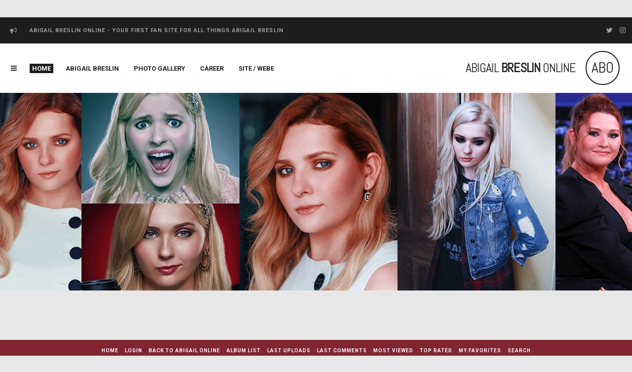

--- FILE ---
content_type: text/html; charset=utf-8
request_url: http://www.abigail-breslin.net/gallery/displayimage.php?pid=59459
body_size: 4828
content:
<!DOCTYPE html>
<html>
<head>
    
    <script async src="https://pagead2.googlesyndication.com/pagead/js/adsbygoogle.js?client=ca-pub-4061057723134606"
     crossorigin="anonymous"></script>
     
	<meta http-equiv="Pragma" content="no-cache"> 
	<meta http-equiv="imagetoolbar" content="no">
	<meta name="viewport" content="width=device-width; initial-scale=1.0">  
	<link rel="profile" href="http://gmpg.org/xfn/11">
	<link rel="start" href="displayimage.php?album=976&amp;pid=59403" title="Return to start" />
<link rel="prev" href="displayimage.php?album=976&amp;pid=59458#top_display_media" title="See previous file" />
<link rel="last" href="displayimage.php?album=976&amp;pid=59716" title="Skip to end" />
<link rel="next" href="displayimage.php?album=976&amp;pid=59460#top_display_media" title="See next file"/>
<link rel="up" href="thumbnails.php?album=976&amp;page=1" title="Return to the thumbnail page"/>


	<title>2x07 - &quot;The Hand&quot; - Scream Queens 2016 S02E07 1080p 1352 - Abigail Breslin Photo Gallery | Your Original and Largest source for Abigail Breslin</title>

	<!-- .stylesheets -->
	<link rel="stylesheet" href="css/coppermine.css" type="text/css" />
	<link href="themes/sin21-cpg30-V2/css/reset.css" rel="stylesheet" type="text/css">
	<link href="themes/sin21-cpg30-V2/css/font-awesome.min.css" rel="stylesheet" type="text/css">
	<link href="themes/sin21-cpg30-V2/style.css" rel="stylesheet" type="text/css">
	<link href="themes/sin21-cpg30-V2/nav.css" rel="stylesheet" type="text/css">

	<script type="text/javascript">
/* <![CDATA[ */
    var js_vars = {"site_url":"https:\/\/abigail-breslin.net\/gallery","debug":false,"icon_dir":"images\/icons\/","lang_close":"Close","icon_close_path":"images\/icons\/close.png","cookies_allowed":true,"position":"56","album":"976","cat":false,"count":"314","buttons":{"pic_info_title":"Display\/hide file information","pic_info_btn":"","slideshow_tgt":"displayimage.php?album=976&amp;pid=59459&amp;slideshow=5000#top_display_media","slideshow_title":"Slideshow","slideshow_btn":"","loc":""},"stars_amount":"5","lang_rate_pic":"Rollover to rate this picture","rating":0,"theme_dir":"","can_vote":"true","form_token":"7bdac76f667dcc95ef7c2c6500d382d7","timestamp":1762052418,"thumb_width":"155","thumb_use":"ex","max_item":"3","picture_id":"59459"};
/* ]]> */
</script>
<script type="text/javascript" src="js/jquery-1.12.4.js"></script>
<script type="text/javascript" src="js/jquery-migrate-1.4.1.js"></script>
<script type="text/javascript" src="js/scripts.js"></script>
<script type="text/javascript" src="js/jquery.greybox.js"></script>
<script type="text/javascript" src="js/jquery.elastic.js"></script>
<script type="text/javascript" src="js/displayimage.js"></script>


	<!--[if lt IE 9]>
	<script type='text/javascript' src='themes/sin21-cpg30-V2/js/html5shiv.js?ver=3.7.3'></script>
	<script type='text/javascript' src='themes/sin21-cpg30-V2/js/css3-mediaqueries.js?ver=4.7.3'></script>
	<![endif]-->

</head><body>
	
	<div class="top-navigation mobile">
		<div class="spec-alt">

		<div class="tag-line">
		ABIGAIL BRESLIN ONLINE - YOUR FIRST FAN SITE FOR ALL THINGS ABIGAIL BRESLIN
		</div>

		<div class="social-nav" role="navigation">
			<ul>
				<li><a href="https://twitter.com"><span class="hide">Twitter</span></a></li>
				<li><a href="https://instagram.com"><span class="hide">Instagram</span></a></li>
			</ul>
		</div><!-- .social-nav -->

		</div><!-- .spec-alt -->
	</div><!-- .top-navigation -->

    <div class="first-area">
	<div class="spec-alt">
		<div class="site-branding mobile">
			<div class="site-name">
				ABIGAIL <span>BRESLIN</span> ONLINE
			</div><!-- .site-name -->
	
			<div class="site-branding-logo mobile">
				<span>ABO</span>
			</div><!-- .site-branding-logo -->
		</div><!-- .site-branding -->

	<div class="navigation">
		<!-- .navigation -->
		<div class="nav" role="navigation">
			<label for="show-menu" class="show-menu">Menu</label>
			<input type="checkbox" id="show-menu">
			<ul id="menu-main-menu" class="rpv-menu" data-breakpoint="966">
				<li class="current-menu-item"><a href="https://abigail-breslin.net">HOME</a></li>
				<li><a href="https://abigail-breslin.net">ABIGAIL BRESLIN</a></li>
				<li><a href="https://abigail-breslin.net/gallery">PHOTO GALLERY</a></li>
				<li><a href="https://abigail-breslin.net">CAREER</a></li>
				<li><a href="https://abigail-breslin.net/">SITE / WEBe</a></li>
			</ul>
		</div><!-- .nav -->

		<div class="social-nav" role="navigation">
			<ul>
				<li><a href="https://twitter.com"><span class="hide">Twitter</span></a></li>
				<li><a href="https://instagram.com"><span class="hide">Instagram</span></a></li>
			</ul>
		</div><!-- .social-nav -->
	</div><!-- .navigation -->

	</div><!-- .spec-alt -->
	</div><!-- .first-area -->

	<!-- .mobile site name / HIDDEN / Shows only on mobile version -->
	<div class="mobile-name text-center"><h1>ABIGAIL BRESLIN ONLINE</h1><div class="tag-line">viewing mobile site</div></div>

	<div class="mast-head"></div><!-- .mast-head -->

	<div class="spec" role="main">
	<div class="cpg-nav">
		            <!-- BEGIN home -->
        <a href="index.php" title="Go to the home page" >Home</a> 
  <!-- END home -->                    <!-- BEGIN login -->
        <a href="login.php?referer=displayimage.php%3Fpid%3D59459" title="Log me in" >Login</a> 
  <!-- END login -->               <!-- BEGIN custom_link -->
        <a href="https://abigail-breslin.net" title="Back to Abigail Online" >Back to Abigail Online</a> 
  <!-- END custom_link -->  <!-- BEGIN album_list -->
        <a href="index.php?cat=236" title="Go to the album list" >Album list</a> 
  <!-- END album_list -->  <!-- BEGIN lastup -->
        <a href="thumbnails.php?album=lastup&amp;cat=-976" title="Show most recent uploads" rel="nofollow">Last uploads</a> 
  <!-- END lastup -->  <!-- BEGIN lastcom -->
        <a href="thumbnails.php?album=lastcom&amp;cat=-976" title="Show most recent comments" rel="nofollow">Last comments</a> 
  <!-- END lastcom -->  <!-- BEGIN topn -->
        <a href="thumbnails.php?album=topn&amp;cat=-976" title="Show most viewed items" rel="nofollow">Most viewed</a> 
  <!-- END topn -->  <!-- BEGIN toprated -->
        <a href="thumbnails.php?album=toprated&amp;cat=-976" title="Show top rated items" rel="nofollow">Top rated</a> 
  <!-- END toprated -->  <!-- BEGIN favpics -->
        <a href="thumbnails.php?album=favpics" title="Go to my favorites" rel="nofollow">My Favorites</a> 
  <!-- END favpics -->  <!-- BEGIN search -->
        <a href="search.php" title="Search the gallery" >Search</a> 
  <!-- END search -->
	</div><!-- .cpg-nav -->
		  
<!-- Start standard table -->
<table align="center" width="100%" cellspacing="1" cellpadding="0" class="maintable ">

        <tr>
            <td colspan="3" align="left" class="tableh1">
                <a href="index.php">Home</a> > <a href="index.php?cat=89">Television Productions</a> > <a href="index.php?cat=228">Scream Queens (2015-2016)</a> > <a href="index.php?cat=229">Season 2</a> > <a href="index.php?cat=236">Episode Screen Captures</a> > <a href="thumbnails.php?album=976">2x07 - &quot;The Hand&quot;</a>
            </td>
        </tr>
</table>
<!-- End standard table -->
<a name="top_display_media"></a>
<!-- Start standard table -->
<table align="center" width="100%" cellspacing="1" cellpadding="0" class="maintable ">

        <tr>
                <td align="center" valign="middle" class="navmenu" width="48"><a href="thumbnails.php?album=976&amp;page=1" class="navmenu_pic" title="Return to the thumbnail page"><img src="images/navbar/thumbnails.png" align="middle" border="0" alt="Return to the thumbnail page" /></a></td>
<!-- BEGIN pic_info_button -->
                <!-- button will be added by displayimage.js -->
                <td id="pic_info_button" align="center" valign="middle" class="navmenu" width="48"></td>
<!-- END pic_info_button -->
<!-- BEGIN slideshow_button -->
                <!-- button will be added by displayimage.js -->
                <td id="slideshow_button" align="center" valign="middle" class="navmenu" width="48"></td>
<!-- END slideshow_button -->
                <td align="center" valign="middle" class="navmenu" width="100%">FILE 57/314</td>


<!-- BEGIN nav_start -->
                <td align="center" valign="middle" class="navmenu" width="48"><a href="displayimage.php?album=976&amp;pid=59403#top_display_media" class="navmenu_pic" title="Return to start"><img src="images/navbar/start.png" border="0" align="middle" alt="Return to start" /></a></td>
<!-- END nav_start -->
<!-- BEGIN nav_prev -->
                <td align="center" valign="middle" class="navmenu" width="48"><a href="displayimage.php?album=976&amp;pid=59458#top_display_media" class="navmenu_pic" title="See previous file"><img src="images/navbar/prev.png" border="0" align="middle" alt="See previous file" /></a></td>
<!-- END nav_prev -->
<!-- BEGIN nav_next -->
                <td align="center" valign="middle" class="navmenu" width="48"><a href="displayimage.php?album=976&amp;pid=59460#top_display_media" class="navmenu_pic" title="See next file"><img src="images/navbar/next.png" border="0" align="middle" alt="See next file" /></a></td>
<!-- END nav_next -->
<!-- BEGIN nav_end -->
                <td align="center" valign="middle" class="navmenu" width="48"><a href="displayimage.php?album=976&amp;pid=59716#top_display_media" class="navmenu_pic" title="Skip to end"><img src="images/navbar/end.png" border="0" align="middle" alt="Skip to end" /></a></td>
<!-- END nav_end -->

        </tr>
</table>
<!-- End standard table -->

<!-- Start standard table -->
<table align="center" width="100%" cellspacing="1" cellpadding="0" class="maintable ">
        <tr>
                <td align="center" class="display_media" nowrap="nowrap">
                        <table width="100%" cellspacing="2" cellpadding="0">
                                <tr>
                                        <td align="center" style="{SLIDESHOW_STYLE}">
                                                <a href="javascript:;" onclick="MM_openBrWindow('displayimage.php?pid=59459&amp;fullsize=1','6479529296906c94297429','scrollbars=no,toolbar=no,status=no,resizable=yes,width=1925,height=1083')"><img src="albums/userpics/10007/976/normal_Scream_Queens_2016_S02E07_1080p_1352.jpg" width="1000" height="562" class="image" border="0" alt="Scream_Queens_2016_S02E07_1080p_1352.jpg" title="Click to view full size image
==============
Scream_Queens_2016_S02E07_1080p_1352.jpg" /><br /></a>

                                        </td>
                                </tr>
                        </table>
                </td>
            </tr>
            <tr>
                <td>
                        <table width="100%" cellspacing="2" cellpadding="0" class="tableb tableb_alternate">
                                        <tr>
                                                <td align="center">
                                                        
                                                </td>
                                        </tr>
                        </table>



                </td>
        </tr>
</table>
<!-- End standard table -->
<div id="filmstrip">
<!-- Start standard table -->
<table align="center" width="100%" cellspacing="1" cellpadding="0" class="maintable ">

        <tr>
          <td valign="top" class="filmstrip_background" style="background-image: url(images/tile.gif);"><img src="images/tile.gif" alt="" border="0" /></td>
        </tr>
        <tr>
          <td valign="bottom" class="thumbnails filmstrip_background" align="center" style="{THUMB_TD_STYLE}">
            <table width="100%" cellspacing="0" cellpadding="3" border="0">
                <tr>
                   <td width="50%" class="prev_strip"></td>
                     <td valign="bottom"  style="{THUMB_TD_STYLE}">
                       <div id="film" style="width:477px; position:relative;"><table class="tape" ><tr>
                <td align="center" class="thumb" >
                  <a href="displayimage.php?album=976&amp;pid=59458#top_display_media" class="thumbLink" style="width:155px; float: left"><img src="albums/userpics/10007/976/thumb_Scream_Queens_2016_S02E07_1080p_1351.jpg" class="strip_image" border="0" alt="Scream_Queens_2016_S02E07_1080p_1351.jpg" title="Filename=Scream_Queens_2016_S02E07_1080p_1351.jpg
Filesize=172KiB
Dimensions=1920x1080
Date added=Jun 18, 2022" /></a>
                </td>

                <td align="center" class="thumb" >
                  <a href="displayimage.php?album=976&amp;pid=59459#top_display_media" class="thumbLink" style="width:155px; float: left"><img src="albums/userpics/10007/976/thumb_Scream_Queens_2016_S02E07_1080p_1352.jpg" class="strip_image middlethumb" border="0" alt="Scream_Queens_2016_S02E07_1080p_1352.jpg" title="Filename=Scream_Queens_2016_S02E07_1080p_1352.jpg
Filesize=164KiB
Dimensions=1920x1080
Date added=Jun 18, 2022" /></a>
                </td>

                <td align="center" class="thumb" >
                  <a href="displayimage.php?album=976&amp;pid=59460#top_display_media" class="thumbLink" style="width:155px; float: left"><img src="albums/userpics/10007/976/thumb_Scream_Queens_2016_S02E07_1080p_1353.jpg" class="strip_image" border="0" alt="Scream_Queens_2016_S02E07_1080p_1353.jpg" title="Filename=Scream_Queens_2016_S02E07_1080p_1353.jpg
Filesize=174KiB
Dimensions=1920x1080
Date added=Jun 18, 2022" /></a>
                </td>
</tr></table></div>
                     </td>
                   <td width="50%" align="right" class="next_strip"></td>
                </tr>
            </table>
          </td>
        </tr>
        <tr>
         <td valign="top" class="filmstrip_background" style="background-image: url(images/tile.gif);"><img src="images/tile.gif" alt="" border="0" /></td>
        </tr>


</table>
<!-- End standard table -->
</div><table align="center" width="100%" cellspacing="1" cellpadding="0" class="maintable">
    <tr>
        <td colspan="6" class="tableh2" id="voting_title"><strong>Rate this file </strong> (No vote yet)</td>
    </tr>
    <tr id="rating_stars">
        <td class="tableb" id="star_rating"></td>
    </tr>
    <tr class="noscript">
      <td class="tableb" colspan="6" align="center">
        <noscript>
           Javascript must be enabled in order to vote
        </noscript>
      </td>
    </tr>
</table>
<div id="picinfo" style="display: none;">

<!-- Start standard table -->
<table align="center" width="100%" cellspacing="1" cellpadding="0" class="maintable ">
        <tr><td colspan="2" class="tableh2">File information</td></tr>
        <tr><td class="tableb tableb_alternate" valign="top" >Filename:</td><td class="tableb tableb_alternate">Scream_Queens_2016_S02E07_1080p_1352.jpg</td></tr>
        <tr><td class="tableb tableb_alternate" valign="top" >Album name:</td><td class="tableb tableb_alternate"><span class="alblink"><a href="profile.php?uid=7">admin</a> / <a href="thumbnails.php?album=976">2x07 - &quot;The Hand&quot;</a></span></td></tr>
        <tr><td class="tableb tableb_alternate" valign="top" >Filesize:</td><td class="tableb tableb_alternate"><span dir="ltr">164&nbsp;KiB</span></td></tr>
        <tr><td class="tableb tableb_alternate" valign="top" >Date added:</td><td class="tableb tableb_alternate">Jun 18, 2022</td></tr>
        <tr><td class="tableb tableb_alternate" valign="top" >Dimensions:</td><td class="tableb tableb_alternate">1920 x 1080 pixels</td></tr>
        <tr><td class="tableb tableb_alternate" valign="top" >Displayed:</td><td class="tableb tableb_alternate">55 times</td></tr>
        <tr><td class="tableb tableb_alternate" valign="top" >URL:</td><td class="tableb tableb_alternate"><a href="https://abigail-breslin.net/gallery/displayimage.php?pid=59459" >https://abigail-breslin.net/gallery/displayimage.php?pid=59459</a></td></tr>
        <tr><td class="tableb tableb_alternate" valign="top" >Favorites:</td><td class="tableb tableb_alternate"><a href="addfav.php?pid=59459&amp;referer=displayimage.php%3Fpid%3D59459" >Add to Favorites</a></td></tr>
</table>
<!-- End standard table -->
</div>
<a name="comments_top"></a><div id="comments">
</div>


	</div><!-- .spec -->
	
	<div class="site-footer" role="contentinfo">
		<div class="site-info">
		&copy; 2007-2025 ABIGAIL BRESLIN ONLINE / Theme by <a href="http://sin21.org/" target="_new">Sin21</a> / Hosted by <a href="https://www.thefancarpet.com/fansites" target="_new">The Fan Carpet</a> /  <a href="https://www.thefancarpet.com/privacy-policy" target="_new">Privacy Policy</a> / <a href="https://www.thefancarpet.com/terms-of-service" target="_new">Terms Of Service</a> / <a href="#">Back to top</a> /  <a href="">Homepage</a>
		</div><!-- .site-info -->

		<div class="site-disclaimer">
			This is an unofficial, non-profit fansite with the purpose of entertaining <b>Abigail Breslin</b>'s fans. We have no contact with <b>Abigail</b> herself, nor with anyone who represents her. Images and media materials are published under section 107 of the Copyright Act and are the property of their respective owners and we claim no ownership over them. No copyright infringement intended. If you would like us to remove any content from the site, please <a href="" target="_blank" title="E-mail us">contact</a> us and we will do so right away.
 </div>

</div>	
 
   <!-- . I M P O R T A N T // RULES /*
    
    (!) THE SALE OF THIS DESIGN/CODE OUTSIDE OF MAUUZETA.COM IS COMPLETELY PROHIBITED.
        Do not resell or redistribute the theme or the code as your own.
    
    
    My designs are under copyright registered in ARG COPYCAT, any attempt to resell this code will be penalized and denounced. 
    MauuZeta.COM (c) 2007 - 2023
    

    ---------♥
    
    Feel free to edit the theme and use it on as many sites as you like.
    The credit link must remain intact in the footer.
    
    It is prohibited to remove credits to mauuzeta.com at the end of the site.
    It is prohibited to remove credits to mauuzeta.com at the end of the site.
    It is prohibited to remove credits to mauuzeta.com at the end of the site.
    It is prohibited to remove credits to mauuzeta.com at the end of the site.
    It is prohibited to remove credits to mauuzeta.com at the end of the site.
    
    ---------♥ 
    
    -->   
 </div>

</div>	
 
   <!-- . I M P O R T A N T // RULES /*
    
    (!) THE SALE OF THIS DESIGN/CODE OUTSIDE OF MAUUZETA.COM IS COMPLETELY PROHIBITED.
        Do not resell or redistribute the theme or the code as your own.
    
    
    My designs are under copyright registered in ARG COPYCAT, any attempt to resell this code will be penalized and denounced. 
    MauuZeta.COM (c) 2007 - 2023
    

    ---------♥
    
    Feel free to edit the theme and use it on as many sites as you like.
    The credit link must remain intact in the footer.
    
    It is prohibited to remove credits to mauuzeta.com at the end of the site.
    It is prohibited to remove credits to mauuzeta.com at the end of the site.
    It is prohibited to remove credits to mauuzeta.com at the end of the site.
    It is prohibited to remove credits to mauuzeta.com at the end of the site.
    It is prohibited to remove credits to mauuzeta.com at the end of the site.
    
    ---------♥ 
    
    -->   
		</div><!-- .site-disclaimer -->
	</div><!-- .site-footer -->

<!--Coppermine Photo Gallery 1.6.16 (stable)-->
</body></html>

--- FILE ---
content_type: text/html; charset=utf-8
request_url: https://www.google.com/recaptcha/api2/aframe
body_size: 267
content:
<!DOCTYPE HTML><html><head><meta http-equiv="content-type" content="text/html; charset=UTF-8"></head><body><script nonce="fyQuH-l5x2hF7A_rkRLxlg">/** Anti-fraud and anti-abuse applications only. See google.com/recaptcha */ try{var clients={'sodar':'https://pagead2.googlesyndication.com/pagead/sodar?'};window.addEventListener("message",function(a){try{if(a.source===window.parent){var b=JSON.parse(a.data);var c=clients[b['id']];if(c){var d=document.createElement('img');d.src=c+b['params']+'&rc='+(localStorage.getItem("rc::a")?sessionStorage.getItem("rc::b"):"");window.document.body.appendChild(d);sessionStorage.setItem("rc::e",parseInt(sessionStorage.getItem("rc::e")||0)+1);localStorage.setItem("rc::h",'1762052421456');}}}catch(b){}});window.parent.postMessage("_grecaptcha_ready", "*");}catch(b){}</script></body></html>

--- FILE ---
content_type: text/css
request_url: http://www.abigail-breslin.net/gallery/themes/sin21-cpg30-V2/style.css
body_size: 6067
content:
/*
Description: This design was custom made by Carol of Sin21 Designs.
This theme is not to be used or redistributed without the explicit permission of Carol L.
Version: 1.0
Author: Carol L. (admin@sin21.org)
Author URI: http://sin21.org

--------------------------
	Design Colors
--------------------------

maroon - #812533 (accent color 1)
dark grey - #1D1D1D (top nav/footer background color)
light grey - #E7E7E7 (background color)
fff - white

Note: Be sure to check the nav.css for any additional color codes 
featured above to assure that all colors are changed.

----------------------------------------
	Change the header filename or file type (default: header.jpg)
----------------------------------------

Search and find: .mast-head
Then change the file to whatever yours is.

----------------------------------------
	Theme Layout Options
----------------------------------------

If you would like to hide certain features you will find the directions below:

----------------------------------------
	Show social navigation next to main navigation:
----------------------------------------

.first-area .social-nav {display:inline-block!important;}

-----------------------------------------
	Hide top navigation / tagline / social nav
----------------------------------------

.top-navigation {display:none!important;}

----------------------------------------
	Hide site name:
----------------------------------------

.site-branding .site-name {display:none!important;}

----------------------------------------
	Hide site name logo:
----------------------------------------

.site-branding-logo {display:none!important;}

----------------------------------------
	Hide header
----------------------------------------

.mast-head {display:none!important;}

----------------------------------------
	Hide footer disclaimer:
----------------------------------------

.site-disclaimer {display:none!important;}

*/

/* Main
-------------------------------------------------------------- */
@import url('https://fonts.googleapis.com/css?family=Abel|Roboto:400,400i,700,700i|Inconsolata:400,700');

body {
	margin:35px auto 0;
	background:#E7E7E7;
	font:400 14px/24px 'Roboto', sans-serif;
	color:#5D5D5D;
	line-height:190%;
	text-align:justify;
	word-wrap: break-word;
}

a {
	color:inherit;
	text-decoration: none;
	transition: ease-in-out 0.20s;
}

a:hover,
a:focus {
	color:#812533;
	text-decoration: none;
}

strong, b {
	font-weight:700;
	color:#812533;
}

em, i {
	font-style:italic;
	color: #1D1D1D;
}

u {
	background:#FFF48E;
	color: #1D1D1D;
	text-decoration:none;
}

/* Global Pattern Styling
-------------------------------------------------------------- */

body, 
html,
.spec,
.spec-alt,
.first-area,
.second-area,
.cpg-nav,
.site-footer {
	-moz-box-sizing: border-box; 
	-webkit-box-sizing: border-box; 
	box-sizing: border-box;
}

img, 
a,
a:hover:after,
input[type='reset'],
input[type='submit'],
input[type='button'] {
	-webkit-transition: all .2s ease-in-out;
	-moz-transition: all .2s ease-in-out;
	-ms-transition: all .2s ease-in-out;
	-o-transition: all .2s ease-in-out;
	transition: all .2s ease-in-out;
}

.clear {
	clear: both; 
	display:block;
}

.text-center {
	text-align: center!important;
}

.text-left {
	text-align: left!important;
}

.text-right {
	text-align: right!important;
}

.pull-left {
	float: left!important;
}

.pull-right {
	float: right!important;
}

.align-center {
	display: block;
	margin: 5px auto 5px auto!important;
}

.alignleft {
	margin: 5px 20px 20px 0!important;
	float:left;
}

.alignright {
	margin: 5px 0 20px 20px!important;
	float:right;
}

h1,
h2,
h3,
h4,
h5,
h6,
p,
.tableh1,
.statlink h2,
form {
	margin: 14px 0;
	font-family:Roboto;
	font-weight:700;
}
 

.hide {
	display: none!important;
}

.social-nav a:before,
.show-menu:before {
	font-family:fontawesome;
	font-weight:400;
}


/* CPG Menu
-------------------------------------------------------------- */

.cpg-nav {
	margin:0 auto 30px; 
	padding:35px 0; 
	display:block;
	background:#812533;
	line-height:150%; 
	text-align:center; 
	overflow:hidden;
	position:relative;
	z-index:51;
	border-bottom:1px solid #e1e1e1;
}

.cpg-nav a {
	margin-right:0;
	padding:3px 5px; 
	font:700 10px Roboto, sans-serif; 
	color:#fff; 
	text-decoration: none; 
	text-transform:uppercase; 
	vertical-align:middle;
	line-height:13px;
	letter-spacing:1px;
}

.cpg-nav a:hover,
.cpg-nav a:focus {
	background:#1D1D1D;
	color:#fff;
	text-decoration: none;
}


/* Structure
-------------------------------------------------------------- */

.spec,
.spec-alt,
.top-navigation,
.first-area,
.mast-head,
.site-footer,
.cpg-nav {
	margin:0 auto; 
	position:relative; 
	max-width:1300px;
}

.spacer {
	display:block;
	width:100%;
	height:0;
	background:transparent;
}

/* Footer
-------------------------------------------------------------- */

.site-footer {
	margin:0 auto 0;
	padding:2% 2% 2%;
	width:100%;
	background:#1D1D1D;
	color:#6F6F6F;
	text-align:left;
	position:relative;
}

.site-footer .site-info {
	display:block;
	font-weight:700;
	font-size:14px;
	font-family:Abel;
	text-transform:uppercase;
	letter-spacing:1px;
}

.site-footer .site-disclaimer {
	margin-top:5px;
}

.site-footer a {
	color:#6F6F6F;
}

.site-footer a:hover {
	background:#812533;
	color:#fff;
	text-decoration: none;
}


/* Desktop Version
-------------------------------------------------------------- */

@media only screen and (min-width:966px), only screen and (min-width:966px) {
	
.mobile-name, 
.hide {
	display: none!important;
}

.cpg-nav {
	margin:0 auto 0!important;
	padding:10px 0;
	position:relative;
	z-index:100;
	border:0;
}

.cpg-nav .spec-alt {
	padding:0;
}

.spec {
	margin:-0 auto 0;
	overflow:hidden;
	padding:0;
	background:#fff;
}

.site-footer {
	margin:0 auto 35px;
}


/* Top Navigation Area
---------------------------- */

.top-navigation {
	margin:0 auto 0;
	padding:20px 0;
	display:block;
	position:relative;
	background:#1D1D1D;
	overflow:hidden;
}

.top-navigation .tag-line {
	display:inline-block; 
	float:left;
	position:relative; 
	top:0; right:0;
	padding-left:60px;
	font:700 11px Roboto, sans-serif; 
	color:#A0A0A0; 
	text-transform:uppercase;
	letter-spacing:1px;
}

.top-navigation .tag-line:before {
	padding:20px;
	content:'\f0a1';
	font:400 14px fontawesome;
	color:#A0A0A0;
	position:absolute;
	top:-20px; left:0;
}

.top-navigation .social-nav {
	float:right;
	display:inline-block; 
	position:relative; 
	top:0; right:10px;
}

.top-navigation .social-nav a {
	color:#A0A0A0!important;
}


/* First Content Area
---------------------------- */

.first-area {
	margin:0 auto 0;
	display:block;
	overflow:hidden;
	position: relative;
  	z-index:799;
	padding:10px 0;
	height:100px;
	background:#fff;
	text-align:left;
}

.first-area .navigation {
	display:inline-block;
	float:left;
	position: relative; 
	top:28px;

	z-index:70;
	text-align:center;
	
}
.first-area .navigation:before {
	content:'\f0c9';
	font:400 14px fontawesome;
	margin-right:15px;
	color:#1D1D1D;
	position:absolute;
	top:5px; left:22px;
}

.first-area .nav {
	overflow:show; 
	position:relative; 
	top:-1px; left:60px;
	z-index:999; 
	display:inline-block; 
}

.first-area .social-nav {
	display:none; 
	position:relative; 
	top:-5px; left:75px;
}

.first-area .social-nav a {
	color:#1D1D1D; 
	margin-right:12px;
	padding:2px 5px;
	line-height:14px;
}

.first-area .social-nav a:hover,
.first-area .social-nav a:focus {
	background:#1D1D1D;
	color:#fff;
}


/* Site Branding
---------------------------- */

.site-branding {
	display:inline-block;
	float:right;
	position:relative;
	z-index:800;
	top:0px; right:35px;
}

.site-branding-logo {
	display:inline-block;
	position:relative; 
	z-index:800;
	top:5px; left:10px;
	float:right;
	width:65px;
	height:65px;
	color:#1D1D1D;
	text-align:center;
	border-radius:140px;
	border:2px solid #1D1D1D;
}

.site-branding-logo span {
	margin:0 auto;
	position:relative;
	top:13px; left:0;
	font: 400 30px Abel;
	letter-spacing:0px;
}

.site-branding .site-name {
	float:left;
	position:relative; 
	top:25px; right:10px;
	font: 400 26px Abel;
	color:#1D1D1D;
	letter-spacing:-1px;
	text-transform:uppercase;
	line-height:30px;
}

.site-branding .site-name span {
	font-weight:700;
}


/* Master Header
---------------------------- */

.mast-head {
	position:relative;
	margin:0 auto 0!important; 
	background-image:url('images/header.jpg');
	background-repeat: no-repeat; 
	background-position:center top;
	background-size:100%;
	text-align:center;
	display:block;
	width:100%;
	height:500px;
}
}


/* Forms
-------------------------------------------------------------- */

.textinput {
	padding-right: 3px;
	padding-left: 3px;
	background: #e1e1e1; 
	border:1px solid #EDEDED;
}

.listbox {
	vertical-align: middle;
	border: 1px solid #EDEDED;
}

.button,
.buttonlist ul li a {
	margin-right: 2px;
	padding: 4px 8px;
	background: #333333;
	color: #fff;
	font-size: 11px;
	line-height: 20px;
	text-transform: uppercase;
	border: 0;
	-webkit-transition: all .4s ease-in-out;
	-moz-transition: all .4s ease-in-out;
	-o-transition: all .4s ease-in-out;
	transition: all .4s ease-in-out;
	white-space: nowrap;
}

.button:hover,
.buttonlist ul li a:hover,
.button:focus,
.buttonlist ul li a:focus {
	background: #5D5D5D;
	color: #fff;
	border: 0;
}

.radio,
.checkbox {
	vertical-align: middle;
}

.bblink a, 
.bblink a:focus {
	color: #C1A67B; 
	text-decoration: none;
}

.bblink a:hover {
	color: #BE9127; 
	text-decoration: underline;
}


/* Images
-------------------------------------------------------------- */

.image {
	margin:3px; 
	padding:0;
	border: 5px solid #e1e1e1;
}

.image:hover {
	border-color:#812533;
}


/* Tables
-------------------------------------------------------------- */

.maintable {
	margin: 0 auto;
	padding:1% 1.5% 1%;
	background:#fff;
}

.tabs-table {
	margin: 0 auto;
	padding:0;
	background:#e1e1e1;
}

.tabs-table .tableh1-small {
	margin:0 10px;
	padding:0 0 0 10px;
	font-size:14px;
	letter-spacing:0;
	color:#666666;
}

.tabs-table-alt {
	margin: 0 auto;
	padding:0;
	background:#fff;
}

.tabs-table-alt .tableh1-small {
	display:block;
	margin:0 auto;
	padding:5px 10px;
	background:#F5F5F5;
	font-size:14px;
	font-weight:700;
	letter-spacing:0;
	color:#B6B6B6;
	width:96%;
}

.tableb {
	padding: 5px 10px;
}

.tableb_alternate {
	padding-top: 0;
	padding-bottom: 0;
	background: transparent;
}

.tablef {
	padding: 10px;
	background: #e1e1e1;
}


/* Statlinks
-------------------------------------------------------------- */

.tableh1 {
	margin:0;
	padding:.5% 0!important;
	font-size:22px;
	color:#1D1D1D;
	line-height:25px;
	letter-spacing:-1px;
	border-bottom:1px solid #E0E0E0;
}

.tableh1 a {
	color: #1D1D1D;
}

.tableh1 a:hover, 
.tableh1 a:focus,
.tableh1 .statlink a:hover,
.tableh1 .statlink a:focus {
	color:#812533;
	box-shadow:inset 0 -2px 0 #812533;
}

.stats {
	padding: 5px 10px; 
	background:#1D1D1D; 
	font-weight:700; 
	font-size:10px; 
	font-family:Inconsolata;
	color: #fff; 
	text-transform:uppercase; 
	letter-spacing:2px;
	text-align:center;
	position:relative;
}

.stats strong {
	font-weight:700;
	color: #fff;  
}

.statlink {
	font-size: 15px;
	line-height: 24px;
	letter-spacing: 0;
	color: #595959;
}

.statlink a,
.statlink a:hover,
.statlink a:focus {
	letter-spacing: -1px;
	color: #212121;
}

.statlink h2 {
	margin: 0;
	padding:0 0 15px;
	font-size: 16px; 
	font-weight:700;
	color: #5D5D5D;
	letter-spacing: -1px;
}

td .tableh1:last-child {
	font-size: 15px; font-weight:400;
}


/* Categories
-------------------------------------------------------------- */

.catrow_noalb,
.catrow {
	padding: 5px 5px; 
	background:#fff; 
	border-bottom:1px solid #E7E7E7;
}

.catlink {
	display: block;
	font-family:'Roboto', sans-serif;
	font-style:normal;
	font-weight: 700;
}

.catlink a {
	color: #333333;
}

.catlink a:hover,
.catlink a:focus {
	color:#812533;
	box-shadow:inset 0 -2px 0 #812533;
}

.catlink:before {
	margin-right:10px;
	content:'\25C8';
	font-weight:400;
	font-style:normal;
	font-size:20px;
	color:#2E2E2E;
	position:relative;
	top:2px;
}

.catrow .thumbnail {
	margin-right:15px;
	vertical-align:middle;
	width:90px;
	height:auto;
}


/* Albums
-------------------------------------------------------------- */

.tableh2 {
	padding: 10px 10px;
	background: #EEEEEE;
	color: #5D5D5D;
	font-weight: 700;
	line-height: 22px;
}

.alblink {
	color: #5B5B5B;
	font-weight: 700;
}

.alblink a,
.alblink a:hover,
.alblink a:focus {
	color: #5B5B5B;
}

.album_stat {
	margin: 5px 0;
	font-size: 85%;
}

.tableb p {
	margin: 0;
	padding: 5px 0 0 0;
	line-height: 1.5;
}

p.album_stat {
	padding: 5px 0 0 0;
}


/* Thumbnails
-------------------------------------------------------------- */

.thumbnails {
	padding: 10px 0;
}

.thumbnails img,
.thumbnails br {display:none;}
.thumbnails a img {
	display:block;
	margin:0 0 8px;
}

.thumb_filename {
	display: block;
	font-size: 80%;
	line-height: 1.5;
}

.thumb_title {
	color:#3B3B3B;
}

.thumb_title_title {
	margin:8px 0 5px!important;
	font-weight:700;
}

.thumb_title,
.thumb_caption {
	display: block; 
	margin:6px 1px 0; 
	padding: 0; 
	width:auto; 
	border:0; 
	font-family:Inconsolata;
	line-height:140%;
}

.thumb_caption_ctime {
	margin-top:8px;
	font:10px Inconsolata;
	color:#9A9A9A;
	line-height:13px;
	letter-spacing:2px;
	color:#5D5D5D;
	letter-spacing:0px!important;
	text-transform:uppercase;
}

.thumb_resolution,
.thumb_title_views {
	margin: 0!important; 
	display: inline; 
	position: relative; 
	padding: 3px 6px; 
	background:#1D1D1D;
	font-size:10px;
	font-family:Roboto;
	color:#fff; 
	font-weight:400!important;
	text-transform:uppercase;
}

.thumb_caption {
	font-size:12px; 
	font-weight:400;
	letter-spacing:1px;
}

.thumb_num_comments {
	font-size: 85%;
	font-weight: normal;
	font-style: italic;
	line-height: 1.5;
	display: block;
	padding: 2px;
}



/* Sort order
-------------------------------------------------------------- */

.sortorder_cell {
	font: 11px/1 'Roboto',sans-serif;
	letter-spacing: 0;
	color: #ccc;
}

.sortorder_options {
	white-space: nowrap;
}


/* Preview
-------------------------------------------------------------- */

.navmenu {
	padding:5px; 
	background: #e1e1e1;
	font-weight: 700;
	border-style: none;
}

.tabs-table .navmenu {
	padding:5px 0; 
}

.navmenu img {
	margin: 0;
	padding: 5px 10px 5px 0;
}

.navmenu-active {
	padding:5px 10px; 
	background: #fff;
	font-weight: 700;
	border-right:1px solid #E7E7E7;
}

.navmenu a,
.navmenu a:hover,
.navmenu a:focus {
	display: block;
	padding: 0 10px;
	color:#666666;
}

.tabs-table .navmenu a,
.tabs-table .navmenu a:hover,
.tabs-table .navmenu a:focus {
	border-right:1px solid #E7E7E7;
}

.tabs-table td:last-child a,
.tabs-table td:last-child a:focus,
.tabs-table td:last-child a:hover {
	border:0;
}

.display_media {
	padding: 0 10px 10px 10px;
}


/* Administrator
-------------------------------------------------------------- */

.admin_menu_wrapper {
	padding: 10px 15px;
	background:#fff;
}

.admin_menu {
	background: #e1e1e1;
	font-size: 11px;
	font-weight: 700;
	text-align: center;
}

.admin_menu a,
.admin_menu a:hover,
.admin_menu a:focus {
	padding: 5px;
	display: block;
	color: #5A5A5A;
}

.admin_float {
	margin: 1px;
	float: left;
	display: block;
	position: relative;
	line-height: 1;
	white-space: nowrap;
}


/* Miscellaneous
-------------------------------------------------------------- */

.filmstrip_background {
	background-color: transparent;
}

.prev_strip {
	text-align: left;
}

.next_strip {
	text-align: right;
}

.detail_head_collapsed,
.detail_head_expanded {
	color: #5D5D5D;
}

.fitpic {
	max-width: 794px;
}


/* No Edit
-------------------------------------------------------------- */

pre.filepath {
	margin: 0;
	padding: 0;
}

.user_thumb_infobox {
	margin-top: 1px;
	margin-bottom: 1px;
}

.user_thumb_infobox th {
	font-size: 100%;
	font-weight: bold;
	margin-top: 1px;
	margin-bottom: 1px;
	text-align: center;
}

.user_thumb_infobox td {
	font-size: 85%;
	margin-top: 1px;
	margin-bottom: 1px;
	text-align: center;
}

.user_thumb_infobox a {
	text-decoration: none;
	color: #000;
}

.user_thumb_infobox a:hover {
	text-decoration: underline;
	color: #000;
}

.icon {
	margin-right: 1px;
	vertical-align: middle;
}

.comment_date {
	font-size: 90%;
	vertical-align: middle;
	color: #5D5D5D;
}

.footer {
	font-size: 9px;
}

.footer a {
	text-decoration: none;
	color: #000;
}

.footer a:hover {
	text-decoration: underline;
	color: #000;
}

.topmenu {
	font-family: 'Trebuchet MS', Verdana, Geneva, Arial, sans-serif;
	font-size: 110%;
	line-height: 130%;
}

.topmenu a {
	text-decoration: none;
	color: #03c;
}

.topmenu a:hover {
	text-decoration: underline;
	color: #03c;
}

.img_caption_table {
	width: 100%;
	margin: 0;
	border: none;
	background-color: #fff;
}

.img_caption_table th {
	font-size: 100%;
	padding-top: 4px;
	padding-right: 10px;
	padding-bottom: 4px;
	padding-left: 10px;
	color: #000;
	border-top: 1px solid #fff;
	background: #d1d7dc;
}

.img_caption_table td {
	padding-top: 6px;
	padding-right: 10px;
	padding-bottom: 6px;
	padding-left: 10px;
	white-space: normal;
	border-top: 1px solid #fff;
	background: #f2f5f7;
}

.debug_text {
	width: 100%;
	margin: 0;
	border: #bdbebd;
	background-color: #efefef;
}

.clickable_option {
	cursor: default;
}

.listbox_lang {
	font-family: Arial, Roboto, sans-serif;
	font-size: 80%;
	vertical-align: middle;
	color: #000666;
	border: 1px solid #d1d7dc;
	background-color: #f2f5f7;
}

.pic_title {
	font-size: 100%;
	font-weight: bold;
	line-height: 1.0em;
	margin-top: 0;
	margin-bottom: 0;
	padding-top: 0;
	padding-bottom: 0;
	text-align: center;
	color: #000666;
}

.pic_caption {
	font-size: 100%;
	font-weight: normal;
	line-height: 1.0em;
	margin-top: 0;
	margin-bottom: 0;
	padding-top: 0;
	padding-bottom: 0;
	text-align: center;
	color: #000666;
	background-image: none;
}

.important {
	font-weight: bold;
	padding-top: 3px;
	padding-right: 1px;
	padding-bottom: 3px;
	padding-left: 1px;
    /* background-image : url(images/important.gif); */
	color: red;
}

#cpgChooseLanguageWrapper {
	float: left;
}

#cpgChooseThemeWrapper {
	float: left;
}

/** Swfupload css **/
div.fieldset {
	margin: 10px 0;
	padding: 20px 10px;
	border: 2px solid #0e72a4;
}

div.fieldset span.legend {
	font-weight: bold;
	position: relative;
	top: -30px;
	padding: 3px;
	color: #fff;
	background-color: #8aa5b5;
}

div.flash {
	width: 375px;
	margin: 10px 5px;
	border-color: #ccd7e0;
}

input[disabled] {
	border: 1px solid #ccc;
} /* FF 2 Fix */


.progressWrapper {
	overflow: hidden;
	width: 357px;
}

.progressContainer {
	overflow: hidden;
	margin: 5px;
	padding: 4px;
	border: solid 1px #e8e8e8;
	background-color: #f7f7f7;
}
/* Message */
.message {
	overflow: hidden;
	margin: 1em 0;
	padding: 10px 20px;
	border: solid 1px #fd9;
	background-color: #ffc;
}
/* Error */
.red {
	border: solid 1px #b50000;
	background-color: #ffebeb;
}

/* Current */
.green {
	border: solid 1px #ddf0dd;
	background-color: #ebffeb;
}

/* Complete */
.blue {
	border: solid 1px #cee2f2;
	background-color: #f0f5ff;
}

.progressName {
	font-size: 8pt;
	font-weight: 700;
	overflow: hidden;
	width: 323px;
	height: 14px;
	text-align: left;
	white-space: nowrap;
	color: #555;
}

.progressBarInProgress,
.progressBarComplete,
.progressBarError {
	font-size: 0;
	width: 0;
	height: 2px;
	margin-top: 2px;
	background-color: blue;
}

.progressBarComplete {
	visibility: hidden;
	width: 100%;
	background-color: green;
}

.progressBarError {
	visibility: hidden;
	width: 100%;
	background-color: red;
}

.progressBarStatus {
	font-family: Arial;
	font-size: 7pt;
	width: 337px;
	margin-top: 2px;
	text-align: left;
	white-space: nowrap;
	color: #555;
}

a.progressCancel {
	font-size: 0;
	display: block;
	float: right;
	width: 14px;
	height: 14px;
	background-image: url(../../images/cancelbutton.gif);
	background-repeat: no-repeat;
	background-position: -14px 0;
}

a.progressCancel:hover {
	background-position: 0 0;
}

.swfupload {
	vertical-align: top;
}

/**styles for photo manager*/
table#pic_sort tr td {
	padding: 4px;
	border-bottom: 1px solid #ccc;
}

/** styles for album manager and photo album*/
table#album_sort tr td {
	padding: 3px;
	border-bottom: 1px solid #ccc;
}

table#album_sort tr td span.editAlbum {
	font-size: 10px;
	line-height: 100%;
	display: none;
	margin-left: 100px;
	cursor: pointer;
	text-decoration: underline;
	color: #f00;
}

.cpg_message_info,
.cpg_message_success,
.cpg_message_warning,
.cpg_message_error,
.cpg_message_validation {
	margin: 10px 0;
	padding: 15px 10px 15px 50px;
	border: 1px solid;
	background-repeat: no-repeat;
	background-position: 10px center;
}

.cpg_message_info {
	color: #00529b;
	background-color: #bde5f8;
	background-image: url('../../images/message/info.png');
}

.cpg_message_success {
	color: #4f8a10;
	background-color: #dff2bf;
	background-image: url('../../images/message/ok.png');
}

.cpg_message_warning {
	color: #9f6000;
	background-color: #feefb3;
	background-image: url('../../images/message/warning.png');
}

.cpg_message_error {
	color: #d8000c;
	background-color: #ffbaba;
	background-image: url('../../images/message/stop.png');
}

.cpg_message_validation {
	color: #d63301;
	background-color: #ffccba;
	background-image: url('../../images/message/error.png');
}

.cpg_summary {
	font-size: .9em;
	float: right;
	width: 400px;
	margin: 10px 0;
	padding: 5px 10px 5px 10px;
	text-align: right;
	color: #ff2b9c;
	border: 1px solid;
	background-color: #ffdeef;
}

#GB_window {
	border: 5px solid #ccd7e0;
	background-color: #f2f5f7;
}

.external {
	padding-right: 10px;
	background: transparent url('../../images/link.gif') 100% 50% no-repeat;
}


/* Responsive
-------------------------------------------------------------- */

@media only screen and (max-width: 966px), only screen and (max-device-width: 966px) {
	
.mobile,
.catrow .thumbnail {
	display: none!important;
}

body {
	margin:0!important;
	padding:0!important;
	overflow-x:hidden;
}

.spec {
	width:90vw!important;
	overflow:hidden;
}

.first-area {
	margin:0 auto; 
	z-index:899; 
	width:100%!important;
	position:relative!important;
}

.first-area .social-nav {
	position: absolute; 
	top:21px; right:10px;
	z-index:999!important;
}

.social-nav a {
	padding:0 2px 0!important;
	text-shadow:0 0 0;
	font-size:13px!important;
	color:#fff;
}

.mast-head {
	position:relative;
	display:block;
	margin:0 auto 0!important; 
	background-image:url('images/header.jpg');
	background-repeat: no-repeat; 
	background-position:center top;
	background-size:cover;
	position: relative;
	width: 100%;
	height: 200px;
	min-height: 200px;
	max-height: 350px;
}

.mobile-name {
	margin:0 auto 0!important;
	padding:15px 0!important;
	display:block;
	background:#812533;
	color:#fff;
	position: relative;
}

.mobile-name h1 {
	margin:0 0 -10px;
	font:400 28px Abel;
	color:#fff;
	letter-spacing:-1px;
	text-transform:uppercase;
	position:relative; z-index:5;
}

.mobile-name .tag-line {
	display:block;
	padding:0;
	font-size:11px;
	font-weight:600;
	letter-spacing:0px;
	text-transform:lowercase;
	position:relative; z-index:5;
}

.cpg-nav {
	margin:15px auto 15px; 
	padding:10px; 
	text-align:center; 
	overflow:hidden;
	border:0;
}

.site-footer {
	margin:0 auto 0!important;
	text-align:jusitify!important;
}

.site-footer .pull-left,
.site-footer .pull-right {
	display:block!important;
	float:none!important;
	text-align:center;
}

.tableh1 {
	font-size:18px!important;
}

.statlink h2 {
	font-size:16px!important;
	font-weight:700;
}

.stats {
	margin:0 auto;
	padding: 5px 15px; 
	background:#1D1D1D;
	font-weight:700; 
	font-size:10px; 
	font-family:Inconsolata;
	color:#fff;
	text-transform:uppercase; 
	letter-spacing:2px;
	text-align:center;
	position:relative;
}

.tabs-table-alt .tableh1-small {
	width:82vw;
}

/* -- CPG -- */
.maintable,
.admin_menu_wrapper {
	padding:2vw!important; 
	line-height:145%;
}
.maintable:first-child {
	border-top:1px solid #e1e1e1;
}
.image {
	margin: 2px!important;
}

.thumbnails {
	margin:0!important; 
	padding:1vw 0!important; 
	width: 0.1vw!important;
}

.thumb_title {
	margin: 2px 0!important;
}
 

#fullsize_image {
	max-width: 100%; 
	height: auto;
}

.thumbnails .image, 
.thumbnails .thumbnail {
	height: auto; 
	display:inline; 
	max-width:10vw;
}

a:link .image {
	
}

.thumb_caption,
.thumb_filename,
.thumb_num_comments,
.thumb_title_views,
.thumb_resolution {
	max-width: 12vw!important; 
	overflow: hidden; 
	font-size:10px!important;
}

.thumb_title_views,
.thumb_resolution {
	padding:1px 3px!important;
}

.strip_image {
	max-width: 14vw!important; 
	height: auto;
}


#film {
	width: 100%!important;
}

#film .thumb a:link {
	width: 100%!important;
}

.tape {
	width: 100%!important; 
	height: 100%!important; 
	margin-left: 0px!important;
}

.remove {
	display: none!important;
}

.display_media .image {
	max-width: 70vw!important; 
	height: auto;
}

#picinfo {
	width: 100%!important; 
	overflow: scroll;
}

.sortorder_cell img,
.thumb_caption_rating img,
#comments img {
	max-width: 2vw!important; 
	height: auto!important;
}

#comments #captchaImg img{
	max-width: 25vw!important; 
	height: auto!important;
}

.comment_date {
	font-size: 1.4vw!important;
}

.navmenu img,.buttonlist img {
	max-width: 2.5vw!important; 
	height: auto;
}

.buttonlist {
	text-align:center;
}

.buttonlist ul li a span {
	height: 2vw!important; 
	line-height: 2vw!important;
}

.buttonlist ul li a {
	font-size: 1vw!important;
}

}

@media only screen and (max-width: 481px), only screen and (max-width: 481px) {

.tableh1 {
	padding: 5px 7px!important; 
	font-size: 19px!important;
}

.thumbnail {
	max-width: 8vw!important; 
	height: auto;
}

.statlink {
	line-height: 21px!important;
}

.catrow_noalb {
	padding: 5px 7px!important;
}

.catrow {
	padding: 5px 7px!important;
}

.catlink {
	font-size: 14px!important; 
	line-height: 21px!important;
}

.catrow_noalb table,.catrow table {
	font-size: 15px!important; 
	line-height: 21px!important;
}

.tableh2 {
	padding: 5px!important;
}

.alblink {
	font-size: 15px!important; 
	line-height: 20px!important;
}

.tableb p {
	font-size: 10px!important; 
	line-height: 1.5!important;
}

.sortorder_cell {
	display: none;
}

}

--- FILE ---
content_type: text/css
request_url: http://www.abigail-breslin.net/gallery/themes/sin21-cpg30-V2/nav.css
body_size: 1063
content:
.show-menu,.nav input[type=checkbox] {
	display: none;
}

.nav input[type=checkbox]:checked ~ .rpv-menu {
	display: block;
}

.nav ul {
	margin:0 auto; 
	padding:0; 
	overflow: visible; 
	list-style:none;
}

.nav ul li {
	margin:0; 
	margin-right:20px; 
	padding:0; 
	float:left; 
	font-size: 100%; 
	position: relative; 
	overflow: hidden;
}

.nav ul li a {
	margin: 0 0;
	position: relative;
	display: inline-block;
	padding:2px 5px;
	font:700 13px Roboto, sans-serif; 
	color:#1D1D1D; 
	text-transform:uppercase;
}

.nav .active a,
.nav .current-menu-item a,
.nav ul li a:hover {
	background:#1D1D1D;
	color:#fff;
 
}

.nav ul li:last-child {
	margin-right:0; 
}


/* Social Navigation
---------------------------- */

.social-nav {
	display:inline-block; 
}

.social-nav ul {
	margin:0 auto!important; 
	padding:0!important; 
	overflow: visible; 
	list-style:none;
}

.social-nav ul li {
	margin:0;  
	margin-right:0; 
	padding:0;  
	float:left;
}

.social-nav a {
	display: block;
	position: relative; 
	margin-right:8px;
	padding:0 3px;
	font-weight:400; 
	font-size:14px;
	color:#fff; 
	line-height:12px;
}

.social-nav li:last-child a {
	margin-right:0;
}

.social-nav a:hover,
.social-nav a:focus {
	color: inherit;
}

.social-nav ul li:last-child {
	margin-right:0; 
	content:'';
}

.social-nav a[href*='facebook.com']:before {
	content: '\f09a';
}

.social-nav a[href*='plus.google.com']:before {
	content: '\f0d5';
}

.social-nav a[href*='instagram.com']:before {
	content: '\f16d';
}
.social-nav a[href*='tumblr.com']:before {
	content: '\f173';
}

.social-nav a[href*='twitter.com']:before {
	content: '\f099';
}

.social-nav a[href*='youtube.com']:before {
	content: '\f16a';
}

.social-nav a[href*='mailto:']:before,
.social-nav a[href$='/contact/']:before,
.social-nav a[href$='/contact']:before {
	content: '\f0e0';
}

.social-nav a[href*='rss']:before,
.social-nav a[href*='feed=']:before,
.social-nav a[href$='/feed/']:before,
.social-nav a[href$='/feed']:before {
	content: '\f09e';
}

.social-nav a[href*='flickr.com']:before {
	content: '\f16e';
}

.social-nav a[href*='pinterest.com']:before {
	content: '\f231';
}

.social-nav a[href*='spotify.com']:before {
	content: '\f1bc';
}

.social-nav a[href*='vimeo.com']:before {
	content: '\f194';
}


/* Responsive Navigation
---------------------------- */

@media only screen and (max-width: 966px), only screen and (max-device-width: 966px) {

.show-menu {
	font-size: 15px; 
	display: block; 
	padding:14px 15px; 
	background:#1D1D1D; 
	color:#A0A0A0;
	text-transform:uppercase;
	font-weight:700;
	text-align:left!important;
}

.show-menu:before {
	margin: 0 5px 0 0; 
	content: '\f0c9';
}

.nav ul {
	display: none;
}

.nav ul li {
	margin:0; 
	padding: 10px 3%; 
	display: block; 
	float:none; 
	background:#292929; 
	color:#E7E7E7; 
	border-top: 1px solid #1D1D1D; 
}

.nav ul li a,
.nav .active a,
.nav .current-menu-item a,
.nav ul li a:hover,
.nav ul li a:focus {
	display: block; 
	padding:0; 
	background:none; 
	font-family:Open Sans, sans-serif; 
	font-size:14px; 
	font-weight:700; 
	color:#818181;
	letter-spacing:0;
	border:0; 
	text-transform:none;
	box-shadow:0 0 0, 0 0 0;
}

.nav ul li a:before {
	content:'';
	position: absolute;
	width: 0;
	height: 0;
	background:#16151b;
	top:47%;
	animation:out 0.2s cubic-bezier(1, 0, 0.58, 0.97) 1 both;
}

.social-nav a,
.social-nav a:hover,
.social-nav a:focus {
	color: #A0A0A0;
	box-shadow:0 0 0, 0 0 0;
}

}